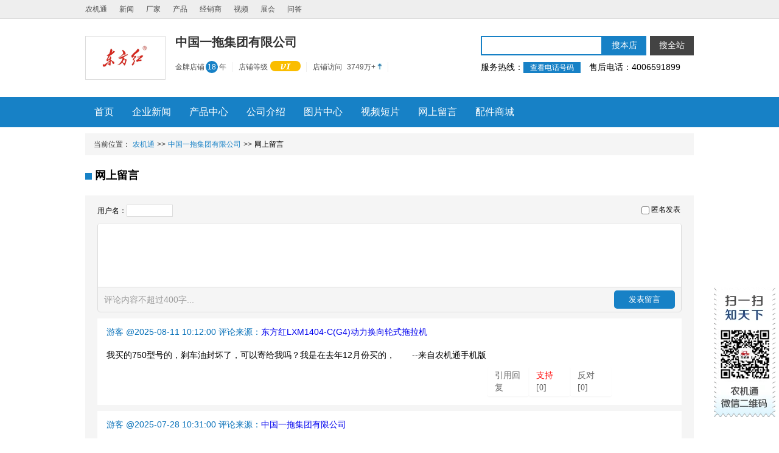

--- FILE ---
content_type: text/html
request_url: https://www.nongjitong.com/company/1_7.html
body_size: 3832
content:
<!DOCTYPE html>
<html lang="zh-CN">
<head>
<meta charset="utf-8" />
<title>中国一拖集团有限公司论坛-公司网站</title>
<meta name="viewport" content="width=device-width, initial-scale=1.0">
<meta http-equiv="X-UA-Compatible" content="IE=Edge">
<link rel="canonical" href="https://www.nongjitong.com/company/1_7.html" />
<meta name="mobile-agent" content="format=html5;url=https://a.nongjitong.com/company/1_7.html">
<meta name="date" content="2026-01-12T18:32:47+08:00" />
<meta name="keywords" content="中国一拖,东方红,一拖,第一拖拉机股份有限公司,第一拖拉机,中国一拖集团有限公司,公司论坛,交流,评论" />
<meta name="description" content="中国一拖集团有限公司（香港上市名称：第一拖拉机股份有限公司）主要生产东方红系列拖拉机、收割机、工程机械。中国一拖集团有限公司的交流论坛，有什么问题和建议欢迎向我们提出。" />
<script>if(/AppleWebKit.*mobi|Mobi/i.test(navigator.userAgent)||(/MIDP|SymbianOS|NOKIA|SAMSUNG|LG|NEC|TCL|Alcatel|BIRD|DBTEL|Dopod|PHILIPS|HAIER|LENOVO|MOT-|Nokia|SonyEricsson|SIE-|Amoi|ZTE/.test(navigator.userAgent))){window.location.href="https://a.nongjitong.com/company/1_7.html";}else{try{}catch(e){}}</script>
<link rel="stylesheet" href="/Skin/dealer/common1.css" />
<link rel="stylesheet" href="/Skin/dealer/b.css">
<script src="https://cdnjs.nongjitong.com/ajax/libs/jquery/1.7/jquery.min.js"></script>
<script>(window.jQuery || document.write('<script src="/JS/jquery.pack.js"><\/script>'));var nodeid = 201; var modelid=128; var pagename='mft_bbs';var companyid=1;var generalid=179854;var pcompanyid='1';var cnid='201';</script>
</head>
<body>
<div class="container-fluid visible-desktop" id="topNav"><div class="container"><div class="top_nav"><ul class="nav-pills newopen"><li><a href="https://www.nongjitong.com/">农机通</a></li><li><a href="https://www.nongjitong.com/news/">新闻</a></li><li><a href="https://www.nongjitong.com/company/">厂家</a></li><li><a href="https://www.nongjitong.com/product/">产品</a></li><li><a href="https://www.nongjitong.com/dealer/">经销商</a></li><li><a href="https://www.nongjitong.com/video/">视频</a></li><li><a href="https://www.nongjitong.com/zhanhui/">展会</a></li><li><a href="https://www.nongjitong.com/zhidao/">问答</a></li></ul></div></div></div>
<div class="container hidden-phone" id="logoBanner_container-fluid">
<div class="container" id="logoBanner">
<div class="companyMsg"><div class="logo"><img src="https://a.img.s105.cn/UploadFiles/company/2020/2/202002121513317996.jpg!w400h200.png" alt="中国一拖"></div><div class="gongsiming"><h1 id="conTit">中国一拖集团有限公司</h1><div class="companyInfo"><div class="company_label company_Year"><i class="sline"></i>金牌店铺<span class="company_year_label">18</span>年</div><div class="company_label company_Level"><i class="sline"></i>店铺等级<span class="company_level_label clevel1"></span></div><div class="company_label company_SumHits"><i class="sline"></i>店铺访问<span class="company_number">3749万+</span><i class="sumhitsTop"></i></div></div></div></div>
<div class="searchArea"><div class="search"><form id="myform1" method="get" action="/Search.aspx"><input type="hidden" name="ModelId" value="106" /><input type="hidden" name="dealerid" value="1" /><input type="hidden" name="Searchtype" value="1" /><input type="text" name="Keyword" class="searchTxt" /><input type="button" value="搜本店" class="searchBtn" id="searchBtnTop" /><input type="button" value="搜全站" class="searchAll" id="searchAllbtn" /></form><form id="myform2" method="get" target="_blank" action="https://so.nongjitong.com/default.aspx"><input type="hidden" id="sokeyword" name="keyword" value="" /></form></div><div class="hotline"><p>服务热线：<span class="checkTel">查看电话号码</span>　售后电话：4006591899</p></div></div>
</div>
</div>
<div class="container-fluid" id="nav"><div class="container"><ul class="inline"><li class="active"><a href="https://www.nongjitong.com/company/1.html"><span>首页</span></a></li>
<li id="n218"><a href="https://www.nongjitong.com/company/1_3.html"><span>企业新闻</span></a></li>
<li id="n202"><a href="https://www.nongjitong.com/company/1_4.html"><span>产品中心</span></a></li>
<li id="n221"><a href="https://www.nongjitong.com/company/1_2.html"><span>公司介绍</span></a></li>
<li id="n216"><a href="https://www.nongjitong.com/company/1_6.html"><span>图片中心</span></a></li>
<li id="n219"><a href="https://www.nongjitong.com/company/yto/videofile.html"><span>视频短片</span></a></li>
<li id="n215"><a href="https://www.nongjitong.com/company/1_7.html"><span>网上留言</span></a></li>
<li id="n214"><a href="https://www.nongjitong.com/company/yto/20383175.html"><span>配件商城</span></a></li></ul></div></div>
<div class="container company_singlepage"><div class="daoshi"><span class="divider">当前位置：</span><a href="https://www.nongjitong.com/">农机通</a><span class="divider">>></span><a href="https://www.nongjitong.com/company/1.html">中国一拖集团有限公司</a><span class="divider">>></span>网上留言</div></div>
<div class="container"><div class="row-fluid pagebody">
<div id="summary"><h1 class="pagebody_title"><i class="leftblock"></i>网上留言</h1>
<div class="product_comment_content" id="comment"><div id="commentform"><div id="indiv"></div><div id="status"></div></div><input id="username" type="hidden" value="游客" /><input id="position" type="hidden" value="1" /><!--所属公司ID--><input id="private" type="hidden" value="0" /><input id="score" type="hidden" value="0" /><input id="gid" type="hidden" value="0" /><input id="nid" type="hidden" value="1" /><!--NodeID--><input id="tid" type="hidden" value="0" /><!--引用评论ID--><input id="isguest" type="hidden" value="false" /><input id="CloseComments" type="hidden" value="false" /><div class="row-fluid"></div>
<div class="row-fluid" id="commentlist"><blockquote class="comment"><small class="writer"><cite>游客</cite> @2025-07-28 10:31</small>购买一台旋耕机，怎么联系</blockquote>
<blockquote class="comment"><small class="writer"><cite>消费者</cite> @2025-07-28 08:22</small>我这里是湖南省永州市宁远县购买东方红拖拉机的消费者，昨天拖拉机出现了前进挡和后退挡的问题，前进挡挂不上，平衡器左边打上来的时候喷油，叫了服务站的维修师傅，过来之后因为没有扳手，用手拧的螺丝，然后把机器开到田耕上有条后轮大的沟里出不来了，就跟我说，叫我明天把螺丝拧一下就行了，他着急走，我说平衡器还没弄，他说不可能有问题，我说我打火给你看看，他看到后就说也是螺丝松了，叫我拧一下就行了，特么的，机器没弄好，还开到沟里，投诉无门，我还得花钱叫挖机师傅来把机器拉出去，师傅又着急走，换哪个消费者都会很生气，如果东方红总部也不想处理的我怨气，那我会大力宣传你们的服务品质，我的电话是15015680961</blockquote>
<blockquote class="comment"><small class="writer"><cite>游客</cite> @2025-07-17 09:40</small>您好，需要国贸部的联系人员，座机一直无人接听，请问有邮箱吗？</blockquote>
<blockquote class="comment"><small class="writer"><cite>湖北金林</cite> @2025-06-26 08:11</small>我们希望购买大型无人翻耕、播种、收割机械，请来电18871169681</blockquote>
<blockquote class="comment"><small class="writer"><cite>游客</cite> @2025-05-14 13:35</small>请联系我18099938690，我想咨询无人驾驶拖拉机</blockquote>
<blockquote class="comment"><small class="writer"><cite>游客</cite> @2025-05-14 13:34</small>销售电话是多少?服务热线和售后电话根本无人接听4006591899，请告诉我油人接听的电话</blockquote>
<blockquote class="comment"><small class="writer"><cite>游客</cite> @2025-05-14 11:49</small>请问广东汕头这边有没有专卖店或经销商？</blockquote>
<blockquote class="comment"><small class="writer"><cite>游客</cite> @2025-03-14 09:58</small>东方红-LF2204 拖拉机的发动机号和大架号码在车的哪个地方，打印的缸体号</blockquote>
<blockquote class="comment"><small class="writer"><cite>123456</cite> @2025-03-14 09:50</small>2016-03-06出厂的 东方红-LF2204 的拖拉机的机身底盘/机架号码，发动机号码的打印的钢号在车的那个地方</blockquote>
<blockquote class="comment"><small class="writer"><cite>杜长星</cite> @2024-11-02 21:00</small>我的每次陷车需要用强降升起后轮时功能时就失灵，找挖机牵引出泥窝后就可以用强降升起后轮，经销商说没见过这毛病，哪里的毛病</blockquote></div>
<div class="row-fluid">
  <div class="span10">
    <div class="pagination"></div>
  </div>
</div></div></div>
</div></div>
<div class="container-fluid" id="footer"><div class="container"><p>中国一拖集团有限公司</p><p>技术支持：<a href="https://www.nongjitong.com/" target="_blank" alt="农机通网站-nongjitong.com"> 农机通</a>Creative Commons © 2009 - 2024  农机通®网站 工信部备案：京ICP备13038979号</p></div></div>
<div class="img_fixed"><a href="https://www.nongjitong.com/"><img src="https://storage.nongjitong.com/Skin/mft/images/b_3/njt_erweima_bg.png" alt="农机通网站-nongjitong.com"></a></div>
<script src="/JS/dealer.js"></script>
<span style="display:none">
<script src="/Common/GetHits.aspx?id=1"></script>
<script src="/Common/GetHits.aspx?id=179854"></script>
</span><script>var _hmt = _hmt || [];_hmt.push(['_setCustomVar', 1, 'node', 'company', 3]);_hmt.push(['_setCustomVar', 4, 'pro_cid', '1', 3]);(function() {  var hm = document.createElement("script");  hm.src = "//hm.baidu.com/hm.js?df6121546e9c44610ea4ee9b7a11c93a";  var s = document.getElementsByTagName("script")[0];s.parentNode.insertBefore(hm, s);})();</script>
</body></html>


--- FILE ---
content_type: text/html; charset=utf-8
request_url: https://www.nongjitong.com/Common/GetHits.aspx?id=1
body_size: -43
content:
document.write('1359万+');

--- FILE ---
content_type: text/html; charset=utf-8
request_url: https://www.nongjitong.com/Common/GetHits.aspx?id=179854
body_size: -119
content:
document.write('1万+');

--- FILE ---
content_type: text/css
request_url: https://www.nongjitong.com/Skin/dealer/common1.css
body_size: 7027
content:
@charset "utf-8";
html, body, div, applet, object, iframe, p, h1, h2, h3, h4, h5, h6, blockquote, pre, a, abbr, acronym, address, big, cite, code, del, dfn, em, img, ins, kbd, q, s, samp, small, strike, strong, sub, sup, tt, var, b, u, i, center, dl, dt, dd, ul, ul li, fieldset, form, label, legend, table, caption, tbody, tfoot, thead, tr, th, td, article, aside, canvas, details, embed, figure, figcaption, footer, header, hgroup, menu, nav, output, ruby, section, summary, time, mark, audio, video,button{ margin: 0px; padding: 0px; }
li { list-style: none; }
img { max-width: 100%; border: medium none; }
cite{font-style:normal;}
a,a:link,a:visited,a:hover,a:active{text-decoration:none;}
h1,h2,h3,h4,h5,h6{margin:0;padding:0;font-weight:normal;line-height:20px;}
h1, h2, h3{line-height:40px;}
input[type="text"],input[type="number"],input[type="button"],button{font-family:\5FAE\8F6F\96C5\9ED1;-webkit-appearance:none;}
video {
    max-width:750px;
}
.left { float: left; }
.right { float: right; }
.clear { height: 0; line-height: 0; clear: both;*zoom: 1; }
.clearfix:before,.clearfix:after {display: table;content: "";line-height: 0;}
.clearfix:after {clear: both;}

.txtoverflow{overflow:hidden;white-space:nowrap;text-overflow:ellipsis;}

body{background:#fff;font-size:12px;font-family:\5FAE\8F6F\96C5\9ED1,"Helvetica Neue",Helvetica,Arial,sans-serif;}
.container-fluid{width:100%;min-width:1000px;padding:0;}
.container{width:1000px;margin:0 auto;background:none;}
.container:before, .container:after{display:table;content:"";line-height:0;}
.container:after{clear:both;}

/*topbar*/
#topNav{background:#eee;border-bottom:solid 1px #dcdcdc;}
.top_nav{line-height:30px;}
.nav-pills li{line-height:30px;float:left;padding-right:10px;}
.nav-pills li a{padding-right:10px;}
/*公司logo信息*/
#logoBanner_container-fluid{background:none;padding:28px 0;}
.companyInfo{overflow:hidden;display:inline-block;padding-top:21px;position:relative;}
.company_label{float:left;padding:0 10px;text-align:center;line-height:20px;height:20px;overflow:hidden;position:relative;color:#515151;}
.company_label i.sline,.companyInfo i.sline_left{position:absolute;top:10%;right:0;display:block;width:1px;height:80%;background:#eee;}
.companyInfo i.sline_left{left:0;}
.company_Year{padding:0 10px 0 0; height:20px;line-height:20px;}
.company_year_label{display:inline-block;width:20px;height:20px;border-radius:50%;background:#ddd;color:#fff;margin:0 2px;}
.company_level_label{display:inline-block;width:50px;height:17px;background-color:#fabd00;border-radius:10px;float:right;margin-left:4px;}
.company_label .company_number{padding:0 1px 0 8px;}
.clevel1{background-image:url(https://all.img.s105.cn/kfupload/up/201707/07142118_9749.png);background-position:center center;background-repeat:no-repeat;}
.clevel2{background-image:url(https://all.img.s105.cn/kfupload/up/201707/07142123_7249.png);background-position:center center;background-repeat:no-repeat;}
.clevel3{background-image:url(https://all.img.s105.cn/kfupload/up/201707/07142127_1976.png);background-position:center center;background-repeat:no-repeat;}
.sumhitsTop{display:inline-block;padding: 5px 4px;margin-left: 2px;}
.companyMsg{float:left;width:650px;overflow:hidden;}
.logo{width:120px;height:60px;border:solid 1px #ddd;float:left;margin:0 16px 0 0; padding: 5px;}
.logo img{width:100%;}
.gongsiming{}
.gongsiming h1, .gongsiming h2{color:#333;}
.gongsiming h1{font-size:20px;font-weight:bold;line-height:20px;}
.gongsiming p{color:#333;}
/*header搜索*/
.searchArea{width:350px;float:left;overflow:hidden;}
.search{overflow:hidden;margin-bottom:8px;}
.searchTxt{display:block;height:28px;width:186px;float:left;padding:0 5px;box-sizing:content-box;border:none;background:none;}
.searchBtn,.searchAll{float:left;width:72px;height:32px;display:block;border:none;color:#fff;font-size:14px;}
.searchAll{background:#434343;float:right; cursor: pointer;}
.hotline p{font-size:14px;line-height:22px;}
.hotline .checkTel{font-size:12px;padding:1px 10px;}

/*nav*/
#nav{height:auto;/*height:50px;*/}
#nav ul.inline li{height:50px;line-height:50px;float:left;}
#nav ul.inline li>a{line-height:50px;height:50px;color:#fff;padding:0 15px;font-size:16px;}
#nav ul.inline li>h2{line-height:50px;font-size:16px;color:#fff;width:150px;text-align:center;}
/*全部分类*/
#nav ul.inline li.allCategory{position:relative; float: left;}
.navsildedown{position:absolute;top:50px;left:0;width:auto;z-index:999;display:none;}
.navsildedown .nbg{background:#eee;opacity:0.98;filter:alpha(opacity=98);width:150px;height:100%;position:absolute; top:0;left:0;bottom:0;z-index:98;}
.navlistwrap{position:relative;z-index:99;padding:10px 0;}
.onelist{line-height:40px;text-align:center;width:130px;position:relative;color:#333;padding:0 10px;overflow:hidden;white-space:nowrap;text-overflow:ellipsis;}
.onelist a{color:#333!important;}
.onelist .nline{position:absolute;bottom:0;left:5%; width:90%;height:1px;border-bottom:solid 1px #fff;display:none;}
.onelist .rightbrige{position:absolute;top:50%;right:0;width:12px;height:16px;margin-top:-8px;display:block;background:url(https://all.img.s105.cn/kfupload/up/201707/03115329_0921.png) no-repeat center center;display:none;}
.smalllist{background:#fff;position:absolute;top:0;left:150px;bottom:0;width:auto;padding:10px 0;display:block;overflow-y:auto;border-bottom:solid 1px #dcdcdc;border-right:solid 1px #dcdcdc;}
.smalllist .sline{position:absolute;top:15px;bottom:15px;left:50%;display:block;width:1px;border-left:solid 1px #dcdcdc;margin-left:-1px;}
.small_col{float:left;width:224px;overflow:hidden;border-left:solid 1px #dcdcdc;position:relative;height:100%;display:none;}
.small_col a{display:block;padding:0 30px 0 30px;line-height:40px;font-size:14px;color:#666;}
.navclist .rightbrige,.navclist .smalllist{display:none;}
.navactive .smalllist{display:block;}
.navactive .onelist{background:#fff;}

/*shopbanner*/
.shopbanner{width:100%;min-width:1000px;overflow:hidden;}
#ibanner{position:relative;}
#bannerflash{width:1000px;position:relative;z-index:8;}
#bannerflash img{display:block;margin:0 auto;width:1000px;}
.rslides_tabs{position:absolute;bottom:5px;left:0;right:0;z-index:9;text-align:center;}
.rslides_tabs li{display:inline;padding:0 4px;}
.rslides_tabs li a{display:inline-block;width:16px;height:16px;background:url(https://all.img.s105.cn/kfupload/up/201707/12105433_4256.png) no-repeat center center;overflow:hidden;text-indent:-999px;}

/*产品列表*/
.productList{overflow:hidden;padding:10px 0 0 0;}
.productList li{float:left;margin-right:13px;width:240px;margin-bottom:20px;}
.productList li a{display:block;padding:8px;color:#333;background:#f5f5f5;}
.d_img{display:block;border:solid 1px #dedede;background:url(https://all.img.s105.cn/kfupload/up/201707/11120435_9783.jpg) no-repeat;width:222px;height:168px;}
.productList li img{width:100%;height:168px;display:block;background:#fff;}
.d_name{font-size:14px;line-height:24px; height: 48px;}
.d_name em {color:red;}
.d_gg,.d_hot{color:#666;line-height:20px;height:20px;padding-bottom:5px;}
.d_hot{color:#d50f22;}
.d_gg span{padding-right:8px;}
.d_msg{border-top:dashed 1px #dedede;overflow:hidden;padding-top:5px;line-height:20px;}
.d_price{color:#d50f22;font-weight:bold;font-size:14px;}
.d_butie{padding:0 5px;border:solid 1px #333;color:#333;line-height:16px;margin-top:1px;}
.productList li.mr0{margin-right:0;}
.productList li.noproData{clear:both;width:100%;font-size:16px;color:#888;text-align:center;padding:20px 0;}
.dealer_picture .thumbnail .d_img{width:238px;}

/*热销产品*/
.hot_area{position:relative;text-align:center;margin-top:30px;}
.hot_area .h_line{position:absolute;top:50%;left:10%;width:80%;height:2px;margin-top:-14px;display:block;z-index:1;}
.h_title{font-size:22px;line-height:30px;padding:0 10px;display:inline-block;background:#fff;position:relative;z-index:2;}
.h_title span{font-size:18px;color:#2b2b2b;}
.hotProduct,.product_scroll{position:relative;}
.product_scroll{height:270px;overflow:hidden;padding-top:30px;}
.pageBtns{width:60px;position:absolute;top:0;right:0;}
.hotProduct .prevpage{background:#e8e8e8 url(https://all.img.s105.cn/kfupload/up/201706/29184138_6685.png) no-repeat center center;background-size:89%;}
.hotProduct .nextpage{background:#e8e8e8 url(https://all.img.s105.cn/kfupload/up/201706/29184133_1695.png) no-repeat center center;background-size:89%;}
.hotProduct .prevpage.disablebtn{background:#f9f9f9 url(https://all.img.s105.cn/kfupload/up/201707/06171732_9158.png) no-repeat center center;background-size:89%;}
.hotProduct .nextpage.disablebtn{background:#f9f9f9 url(https://all.img.s105.cn/kfupload/up/201707/06171640_9184.png) no-repeat center center;background-size:89%;}
.hotlist .d_butie{color:#d50f22;border:solid 1px #d50f22;}
.hotlist{position:absolute;top:30px;left:0;height:270px;padding-top:10px;}

/*body搜索*/
.searchCenter{background:#f5f5f5;overflow:hidden;padding:6px 0;}
.bsearchWrap{padding-left:15px;}
.bsearchWrap .searchTxt{background:#fff;height:30px;width:220px;}
.bsearchWrap .searchBtn{height:30px;}
.toppager{padding-right:15px;line-height:32px;color:#333;overflow:hidden;}
.pagerw{float:right;overflow:hidden;padding-left:5px;}
.prevpage,.nextpage{display:block;width:26px;height:26px;float:left;margin:4px 3px 0 0;}
.prevpage{background:#fff url(https://all.img.s105.cn/kfupload/up/201706/29184138_6685.png) no-repeat center center;background-size:89%;}
.nextpage{background:#fff url(https://all.img.s105.cn/kfupload/up/201706/29184133_1695.png) no-repeat center center;background-size:89%;}
/*产品筛选条件*/
.mtop{margin-top:24px;}
.filterwrapper{border:solid 1px #dcdcdc;margin-bottom:10px;}
.filterway{background:#f5f5f5;border-bottom:solid 1px #dcdcdc;height:42px;}
.filterway li{float:left;width:110px;line-height:42px;color:#333;text-align:center;font-size:16px;position:relative;cursor:pointer;}
.filterway li a{display:block;color:#333;}
.filterway li i{display:none;}
.filterway li.active i{display:block;}
.bdtop{position:absolute;width:100%;height:2px;top:-1px;left:0;}
.bdbot{position:absolute;width:100%;height:1px;background:#fff;bottom:-1px;left:0;}
.f_items{overflow:hidden;}
.category{padding:10px 10px 0 10px;overflow:hidden;}
.categorylist{padding:0;overflow:hidden;}
.categoryitem{display:none;border-top:solid 1px #dcdcdc;padding:10px;}
.brandlist{overflow:hidden;padding:10px;}
.conditionUl li{float:left;padding:0 0 10px 0;font-size:14px;color:#333;white-space:nowrap;}
.conditionUl li span{padding:3px 15px;line-height:24px;cursor:pointer;}
.conditionUl li a{color:#333;}
.conditionUl li.fSelect span,.conditionUl li.fSelect span a{color:#fff;}

/*分页page*/
.pagination{margin:15px auto 0 auto;text-align:center;}
.pagination ul{margin:10px auto;text-align:center;}
.pagination ul li{display:inline;font-size:14px;line-height:20px;}
.pagination ul li a{background:#fff;border:solid 1px #e5e5e5;padding:3px 14px;color:#333;}
.pagination ul li.disabled {display:none;}
.pagination ul li.active a{background:#d50f22;color:#fff;}

/*商品分类页的page*/
.pagerwrapper{overflow:hidden;padding-bottom:20px;}
.pagerwrapper ul{margin:10px auto;text-align:center;}
.pagerwrapper ul li{display:inline;font-size:14px;line-height:18px;}
.pagerwrapper ul li a.fitstpage{margin-right:8px;}
.pagerwrapper ul li a.lastpage{margin-left:8px;}
.pagerwrapper ul li a{background:#fff;border:solid 1px #e5e5e5;padding:3px 14px;color:#333;margin-left:-1px;}
.pagerwrapper ul li span{padding:3px 10px;color:#fff;background:#d50f22;}

/*面包屑导航*/
.daoshi{margin:10px 0;line-height:26px;padding:5px 0;}
.daoshi .divider{color:#333;padding:0 4px;}

/*产品内容页*/
.productMsg{overflow:hidden;margin-bottom:20px;}
.product_img{width:360px;height:360px;border:solid 1px #dcdcdc;overflow:hidden;}
.product_img img{display:block;width:100%;}
.product_des{width:618px;}
.product_des h1{color:#333;}
.product_discount{color:#d50f22;padding:8px 0;line-height:20px;}
.product_price,.product_countprice{font-size:16px;padding-bottom:10px;line-height:26px;color:#666;}
.product_price span,.product_countprice span{font-size:22px;color:#d50f22;font-weight:bold;padding:0 18px 0 10px;}
.product_price span.product_price_butie{font-weight:normal;padding-left:8px;font-size:14px;color:#666;}

.product_information{overflow:hidden;background:#f5f5f5;padding:12px 0;position:relative;}
.product_param,.product_dealer{padding:10px 0;width:309px;}
.product_information i.sline{position:absolute;top:7%;left:50%;width:2px;height:86%;border-left:solid 1px #ddd;margin-left:-1px;}
.product_param h6,.product_dealer h6{padding:0 15px 8px 15px;font-weight:bold;font-size:14px;}
.paramlist{padding:0 15px;}
.paramlist li{line-height:22px;padding-bottom:4px;}
.paramlist li.dealerphone .btn{padding:0 15px;height:24px;line-height:22px;background:none;outline:none;}
.paramlist li.dealerphone .btn.btn_active,.hotline .checkTel.btn_active{border:none;padding-left:0;}
.hotline .checkTel.btn_active{background:none;}
.productInfo{clear:both;}
.infohead{background:#f5f5f5;position:static;}
.infohead .filterway{border:none;width:450px;margin:0 auto;}
.infohead .filterway li{margin:0 20px;}
.infohead .filterway li a{display:block;}
.infohead .bdbot{bottom:0;}
/*固定导航*/
.product_blank{height:43px;}
.fixednavwrap{padding-top:1px;background:#fff;}
.fixedpronav{position:fixed;top:0;z-index:999;width:1000px;background:#f5f5f5;box-shadow: 0 1px 5px #ccc;}

.product_article{border:solid 1px #dcdcdc;border-top:none;overflow:hidden;}
.article_areatitle{overflow:hidden;margin:0 0 15px 0;text-align:center;}
.article_areatitle span{padding:2px 40px;line-height:30px;display:inline-block; font-size:16px;}
.article_text{width:640px;margin:0 auto;padding:10px 0;}
.article_content p{line-height:24px;padding-bottom:5px;font-size:14px;color:#333;}
.article_content b,.article_content strong{font-weight:bold;}
.article_content h1,.article_content h2,.article_content h3,.article_content h4,.article_content h5,.article_content h6{font-weight:bold;padding:10px 0;}
.article_content h1{font-size:20px;}
.article_content h2{font-size:18px;}
.article_content h3{font-size:17px;}
.article_content h4{font-size:16px;}
.article_content h5{font-size:14px;}
.article_content h6{font-size:12px;}
.article_content em,.article_content i{font-style:italic;}
.article_content table{display:table;border-collapse:collapse;width:100%;border:solid 1px #dcdcdc;}
.article_content table td{padding:6px;border:solid 1px #dcdcdc;font-size:14px;}
.article_content th{font-weight:bold;text-align:center;}
.article_content ul,.article_content ol{padding:0;margin:0 0 0 30px;}
.article_content li{list-style:disc;line-height:24px;padding-bottom:5px;font-size:14px;}
.article_content img{max-width:100%;}

.product_infolist{padding:10px 0 0 1px;}
.product_infolist li{margin-right:12px;}
.product_infolist .d_name{height:44px;display: -webkit-box;display: box;-webkit-box-orient: vertical;-webkit-line-clamp:2;-ms-word-wrap: break-word;word-wrap: break-word;-ms-word-break: break-all;word-break: break-all;overflow:hidden;-ms-text-overflow: ellipsis;-o-text-overflow: ellipsis;text-overflow:ellipsis;color:#333;}

/*评论留言*/
.product_comment_head{border-bottom:solid 6px #666;}
.product_comment_head h4{font-size:18px;color:#666;line-height:30px;padding:5px 0;}

.product_comment_content {background-color:#f5f5f5;padding:15px 20px;margin-bottom:20px;}
.write_comment{overflow:hidden;}
.comment_userinfo{overflow:hidden;}
.comment_userinfo #iusername,.comment_userinfo #iusername:disabled,.dynamic_footer #iusername1,.dynamic_footer #iusername1:disabled{background:none;border:none;color:#333;}
.isniming{display:block;width:70px;}
.isniming input{display:block;float:left;}
.isniming label{cursor:pointer;}
.commentText{border:solid 1px #dcdcdc;border-radius:5px;overflow:hidden;margin:10px 0;}
.ctxtarea{outline:none;display:block;width:100%;height:100px;background:#fff;border:none;resize:none;}
.commentText_btns{border-top:solid 1px #dcdcdc;padding:5px 10px;overflow:hidden;}
.commentText_btns p{line-height:30px;color:#999;font-size:14px;}
.publish_btn{width:100px;height:30px;display:inline-block;text-align:center;color:#fff;border:none;border-radius:5px;cursor:pointer;}

blockquote.comment {padding:14px 15px;border:none;background:#fff;margin-bottom:10px;}
blockquote.comment img{margin:0 auto; margin-bottom:10px}
#commentlist small{color:#056fb8;font-size:14px;padding-bottom:10px;display:block;overflow:hidden;}
#commentlist small .right{color:#666;font-size:12px;}
.comment_content{padding:10px 0;font-size:14px;}
blockquote.comment blockquote{background:#fff5d7;padding:15px;border-bottom:solid 1px #dcdcdc;}
blockquote.comment blockquote.bdn{border:none;}
.comment-operate{text-align:right;}
.comment-operate .btn{border:none;background:none;outline:none;color:#666;margin:0;cursor:pointer;width:68px;text-align:left;}

/*回复评论*/
.dynamic_comment{padding:10px 0;overflow:hidden;position:relative;}
.dynamic_txt{display:block;width:908px;height:70px;border:solid 1px #dcdcdc;margin-bottom:10px;padding:10px;resize:none;outline:none;}
.dynamic_briage{display:block;position:absolute;top:2px;left:798px;width:22px;height:9px;background:url(https://all.img.s105.cn/kfupload/up/201707/03170828_8216.png) no-repeat;}
.dynamic_footer,.rightbtns{overflow:hidden;width:330px;float:right;}
/*验证码*/
#TxtValidCode,#TxtValidCode1{width:75px;height:28px;padding:0;border:solid 1px #dcdcdc;background: #fff;margin-left:5px;text-indent:4px;}
.dynamic_yzmwrap{float:left;}
.dynamic_yzmwrap img,.dynamic_yzmwrap input[type="text"]{display:block;float:left;}
.dynamic_btn,.dynamicCancel{display:block;float:right;width:100px;height:30px;border:none;line-height:30px;color:#fff;cursor:pointer;}
.dynamic_footer{width:100%}
.dynamic_footer .isniming{display:inline-block;}
.dynamicCancel{background:#ccc;margin-left:8px;}

/*footer*/
#footer{background:#f5f5f5;padding:30px 0 20px 0;}
#footer p{text-align:center;padding-bottom:10px;color:#333;}
#footer a{color:#333;}
.erweima{width:110px;height:365px;bottom:30px;right:1px;z-index:300;position:fixed;background: url(https://storage.nongjitong.com/Skin/mft/images/r_3/95-360erweima_bg_r.png);}
.erweima .erweima_img {margin:0 auto;margin-top:75px;width:88px;height:88px;overflow:hidden;border:0;}
.img_fixed{bottom: 30px;right: 1px;z-index: 300;position: fixed;}

/*公司介绍*/
.pagebody{min-height:500px;padding-bottom:30px;}
.company_singlepage .daoshi{background:#f5f5f5;padding:5px 10px;}
.pagebody_title{font-weight:bold;line-height:26px;margin:10px 0 20px 0;font-size:18px;}
.pagebody_title i.leftblock{display:block;float:left;width:11px;height:11px;background:#f00;margin-right:5px;margin-top:9px;}
#summary .article_content p{font-size:14px;line-height:24px;color:#515151;}
/*新闻中心*/
.newslist{padding:0;overflow:hidden;}
.newslist li{padding:14px 0;overflow:hidden;list-style:none;border-bottom:solid 1px #dcdcdc;}
.newslist li a{display:block;color:#666;}
.newsl{width:135px;overflow:hidden;float:left;margin-right:18px;border:solid 1px #eee;}
.newsl img{width:100%;overflow:hidden;display:block;}
.newsr{overflow:hidden;}
.newsr h3{font-size:15px;color:#333;margin-bottom:5px;line-height:24px;font-weight:bold;}
.newsr .news_jianjie{height:44px;line-height:22px;overflow:hidden;text-overflow: ellipsis;display: -webkit-box;-webkit-box-orient: vertical;-webkit-line-clamp: 2;color:#666;margin-bottom:10px;text-align:justify;}
.newsr .p_date{color:#999;font-size:13px;line-height:26px;}
.newsr .p_date span{padding-right:20px;}
.w100{clear:both;width:100%;overflow:hidden;}
.answer_wrap #quotecontent{display:none;font-size:0.8rem;line-height:1.2rem;padding:0 2% 3% 2%;color:#666;}
.w100 .news_jianjie{height:auto;max-height:44px;}
.newslist li.newslist3{padding:8px 0;}
.newslist3 h3{float:left;width:900px;margin:0;}
.newslist3 p.p_date{float:right;width:100px;text-align:right;}
.newslist3 p.p_date span{padding-right:0;}
/*新闻内容页*/
.news_head{padding:20px 0;border-bottom:solid 1px #dcdcdc;margin-bottom:20px;text-align:center;}
.news_head h1{font-size:18px;color:#333;line-height:26px;padding-bottom:5px;font-weight:bold;}
.news_head p{color:#999;line-height:24px;}
.news_head p span{padding:0 10px;}
/*荣誉资质*/
.dealer_ryzz{overflow:hidden;padding:10px 0 20px 0;}
.dealer_ryzz li{float:left;width:250px;}
.dealer_ryzz li a{display:block;margin:0 8px 14px 0;border:solid 1px #eee;min-height:180px;}
.dealer_ryzz img{display:block;max-width:100%;}
/*服务网络*/
.ds_list{padding:14px 0;border-bottom:solid 1px #dcdcdc;overflow:hidden;}
.ds_list h3{font-size:18px;font-weight:bold;line-height:30px;padding-bottom:5px;color:#333;}
.ds_list p{color:#666;font-size:14px;line-height:24px;padding-bottom:4px;}
/*图片中心、视频短片*/
.video_kind{overflow: hidden;}
.signlepage_areaTitle{margin:0 0 10px 0;overflow:hidden;line-height:20px;}
.signlepage_areaTitle span{color:#fff;margin-left:2px;font-size:14px;padding:1px 10px;display:inline-block;line-height:20px;}

.dealer_picture .productList li{position:relative;}
.dealer_picture .productList li a{padding:0;}
.dealer_picture .productList li .d_name{color:#fff;position:absolute;bottom:0;left:0;right:0;height:auto;width:100%;}
.dealer_picture .productList li .d_name .pic_bg{position:absolute;top:0;left:0;right:0;bottom:0;background:#333;opacity:0.5;filter:alpha(opacity=50);}
.dealer_picture .productList li .d_name span{position:relative;display:block;line-height:30px;padding:0 8px;}


/*图片预览大图*/
#lightbox-boxbg{position: absolute;top: 0;left: 0;z-index: 90;width: 100%;height: 100%; opacity:0.7;filter:alpha(opacity=70);background:#000;}
#lightbox_container{width:750px;height:500px;background:#fff;position:absolute;top:50%;left:50%;margin:-220px 0 0 -375px;z-index:100;}
#lightbox_close{position:absolute;top:0;right:0;line-height: 20px;background: #888;color: #fff;padding: 2px 8px;cursor: pointer;z-index:101;}
#prevImgBtn{position:absolute;top:0;left:0;display:block;width:50px;height:100%;background:url(https://all.img.s105.cn/kfupload/up/201707/12155612_7795.png) no-repeat center center;z-index:100;}
#nextImgBtn{position:absolute;top:0;right:0;display:block;width:50px;height:100%;background:url(https://all.img.s105.cn/kfupload/up/201707/12155902_0016.png) no-repeat center center;z-index:100;}
#prevImgBtn:hover{background:url(https://all.img.s105.cn/kfupload/up/201707/12160123_7214.png) no-repeat center center;}
#nextImgBtn:hover{background:url(https://all.img.s105.cn/kfupload/up/201707/12160009_9601.png) no-repeat center center;}
#lightbox_imgbox{text-align:center;position:relative;height:100%;}
#lightbox_imgbox img{max-width:100%;max-height:100%;position:absolute;top:50%;left:50%;margin:-16px 0 0 -16px;}


.bdn,.newslist li.bdn{border:none;}
/*销售网络*/
#summary_1 h1 {
    font-size: 16px;
    line-height: 20px;
    text-align: center;
    font-weight: bold;
}

#summary_1 hr.dashed {
    border-top: 1px dashed #d8d8d8;
    width: 80%;
    margin: 0 auto;
    margin-top: 5px;
    margin-bottom: 5px;
}
#summary_1 .table_1 {
    border:0;
}
#summary_1 .table_1 td {
    border-left: 0;
    border-right: 0;
    border-botoom: 0;
    padding: 8px;
}
#summary_1 .table_1 td {
    color: #0088cc;
    text-decoration: none;
}
#summary_1 .table_1 td a:hover, #summary_1 table td a:focus {
    color: #005580;
    text-decoration: underline;
}
/*用户名输入框 看不到*/
#iusername{
	border: solid 1px #dcdcdc !important;
	background: #fff !important;
}
/* modal */
.modal-backdrop{position:fixed;top:0;right:0;bottom:0;left:0;z-index:1040;background-color:#000000;}.modal-backdrop.fade{opacity:0;}
.modal-backdrop,.modal-backdrop.fade.in{opacity:0.8;filter:alpha(opacity=80);}
.modal{position:fixed;top:10%;left:50%;z-index:1050;width:560px;margin-left:-280px;background-color:#ffffff;border:1px solid #999;border:1px solid rgba(0, 0, 0, 0.3);*border:1px solid #999;-webkit-border-radius:6px;-moz-border-radius:6px;border-radius:6px;-webkit-box-shadow:0 3px 7px rgba(0, 0, 0, 0.3);-moz-box-shadow:0 3px 7px rgba(0, 0, 0, 0.3);box-shadow:0 3px 7px rgba(0, 0, 0, 0.3);-webkit-background-clip:padding-box;-moz-background-clip:padding-box;background-clip:padding-box;outline:none;}.modal.fade{-webkit-transition:opacity .3s linear, top .3s ease-out;-moz-transition:opacity .3s linear, top .3s ease-out;-o-transition:opacity .3s linear, top .3s ease-out;transition:opacity .3s linear, top .3s ease-out;top:-25%;}
.modal.fade.in{top:10%;}
.modal-header{padding:9px 15px;border-bottom:1px solid #eee;}.modal-header .close{margin-top:2px;}
.modal-header h3{margin:0;line-height:30px;}
.modal-body{position:relative;overflow-y:auto;max-height:400px;padding:15px;}
.modal-form{margin-bottom:0;}
.modal-footer{padding:14px 15px 15px;margin-bottom:0;text-align:right;background-color:#f5f5f5;border-top:1px solid #ddd;-webkit-border-radius:0 0 6px 6px;-moz-border-radius:0 0 6px 6px;border-radius:0 0 6px 6px;-webkit-box-shadow:inset 0 1px 0 #ffffff;-moz-box-shadow:inset 0 1px 0 #ffffff;box-shadow:inset 0 1px 0 #ffffff;*zoom:1;}.modal-footer:before,.modal-footer:after{display:table;content:"";line-height:0;}
.modal-footer:after{clear:both;}
.modal-footer .btn+.btn{margin-left:5px;margin-bottom:0;}
.modal-footer .btn-group .btn+.btn{margin-left:-1px;}
.modal-footer .btn-block+.btn-block{margin-left:0;}
.modal .close {
    float: right;
    font-size: 20px;
    font-weight: bold;
    line-height: 20px;
    color: #000000;
    text-shadow: 0 1px 0 #ffffff;
    opacity: 0.2;
    filter: alpha(opacity=20);
}
    .modal .close:hover,
    .modal .close:focus {
        color: #000000;
        text-decoration: none;
        cursor: pointer;
        opacity: 0.4;
        filter: alpha(opacity=40);
    }
.modal button.close {
    padding: 0;
    cursor: pointer;
    background: transparent;
    border: 0;
    -webkit-appearance: none;
}
.btn {
    display: inline-block;
    *display: inline;
    /* IE7 inline-block hack */

    *zoom: 1;
    padding: 4px 12px;
    margin-bottom: 0;
    font-size: 14px;
    line-height: 20px;
    text-align: center;
    vertical-align: middle;
    cursor: pointer;
    color: #333333;
    text-shadow: 0 1px 1px rgba(255, 255, 255, 0.75);
    background-color: #f5f5f5;
    background-image: -moz-linear-gradient(top, #ffffff, #e6e6e6);
    background-image: -webkit-gradient(linear, 0 0, 0 100%, from(#ffffff), to(#e6e6e6));
    background-image: -webkit-linear-gradient(top, #ffffff, #e6e6e6);
    background-image: -o-linear-gradient(top, #ffffff, #e6e6e6);
    background-image: linear-gradient(to bottom, #ffffff, #e6e6e6);
    background-repeat: repeat-x;
    filter: progid:DXImageTransform.Microsoft.gradient(startColorstr='#ffffffff', endColorstr='#ffe6e6e6', GradientType=0);
    border-color: #e6e6e6 #e6e6e6 #bfbfbf;
    border-color: rgba(0, 0, 0, 0.1) rgba(0, 0, 0, 0.1) rgba(0, 0, 0, 0.25);
    *background-color: #e6e6e6;
    /* Darken IE7 buttons by default so they stand out more given they won't have borders */

    filter: progid:DXImageTransform.Microsoft.gradient(enabled = false);
    border: 1px solid #cccccc;
    *border: 0;
    border-bottom-color: #b3b3b3;
    -webkit-border-radius: 4px;
    -moz-border-radius: 4px;
    border-radius: 4px;
    *margin-left: .3em;
    -webkit-box-shadow: inset 0 1px 0 rgba(255,255,255,.2), 0 1px 2px rgba(0,0,0,.05);
    -moz-box-shadow: inset 0 1px 0 rgba(255,255,255,.2), 0 1px 2px rgba(0,0,0,.05);
    box-shadow: inset 0 1px 0 rgba(255,255,255,.2), 0 1px 2px rgba(0,0,0,.05);
}

    .btn:hover,
    .btn:focus,
    .btn:active,
    .btn.active,
    .btn.disabled,
    .btn[disabled] {
        color: #333333;
        background-color: #e6e6e6;
        *background-color: #d9d9d9;
    }

    .btn:active,
    .btn.active {
        background-color: #cccccc \9;
    }

--- FILE ---
content_type: text/css
request_url: https://www.nongjitong.com/Skin/dealer/b.css
body_size: 1632
content:
@charset "utf-8";

/*topbar*/

/*topnav*/
.top_nav{float:left;}
.nav-pills{line-height:30px;overflow:hidden;}
.nav-pills li,.nav-pills li a{color:#515151;font-size:12px;}

/*公司logo信息*/
/*搜索*/
.searchTxt{border:solid 2px #1781c6;}
.searchBtn{background:#1781c6; cursor: pointer;}
.hotline .checkTel{color:#fff;border:solid 1px #1781c6;background:#1781c6; cursor: pointer;}
.hotline .checkTel.btn_active{color:#1781c6;}
.bsearchWrap .searchTxt{border:none;}
.company_year_label{background:#1781c6;}
.sumhitsTop{background:url(https://all.img.s105.cn/kfupload/up/201707/07144035_8196.jpg) no-repeat;background-size: 100%;}


/*nav*/
#nav{background:#1781c6;}
#nav ul.inline li h2{background:#008eea;}
.navactive .onelist{color:#1781c6;}
/*banner*/
.rslides_tabs li.rslides_here a{background:url(https://all.img.s105.cn/kfupload/up/201707/12105541_3230.png) no-repeat center center;}
/*热销产品*/
.hot_area .h_line{background:#1781c6;}
.h_title{color:#1781c6;}


/*筛选条件*/
.conditionUl li.fSelect span{background:#1781c6;}
.filterway li.active{color:#1781c6;background:#fff;}
.bdtop{background:#1781c6;}
/*面包屑导航*/
.daoshi a{color:#1781c6;}
/*评论*/
.publish_btn{background:#1781c6;}
.dynamic_btn{background:#1781c6;}
/*产品介绍*/
.paramlist li.dealerphone .btn{border:solid 1px #1781c6;color:#1781c6;}
.article_areatitle{border-bottom:solid 5px #1781c6;}
.article_areatitle span{color:#fff;background:#1781c6;}
/*分页*/
.pagerwrapper ul li span{background:#1781c6;}

/*#footer a{color:#1781c6;}*/

/*公司介绍*/
.pagebody_title i.leftblock{background:#1781c6;}
/*图片中心、视频短片*/
.signlepage_areaTitle{border-left:solid 2px #1781c6;}
.signlepage_areaTitle span{background:#1781c6;}

--- FILE ---
content_type: text/xml; charset=utf-8
request_url: https://www.nongjitong.com/ajax.aspx
body_size: 11884
content:
<?xml version="1.0" encoding="utf-8"?>
<root>
    <status>ok</status>
    <body>&lt;blockquote class="comment" id="comment_229759"&gt;&lt;small class="writer"&gt;&lt;cite&gt;游客&lt;/cite&gt; @2025-08-11 10:12:00 评论来源：&lt;a href="https://www.nongjitong.com/dealer/yto/529701.html"&gt;东方红LXM1404-C(G4)动力换向轮式拖拉机&lt;/a&gt;&lt;/small&gt;&lt;div class="comment_content"&gt;我买的750型号的，刹车油封坏了，可以寄给我吗？我是在去年12月份买的，　　--来自农机通手机版&lt;/div&gt;
  &lt;div class="text-right comment-operate"&gt;&lt;button onclick="refcomment(this,229759,529701,1,209)" class="btn btn-small btn-link" type="button"&gt;引用回复&lt;/button&gt;&lt;button id="up229759" onclick="webagree(229759)" class="btn btn-small btn-link" type="button"&gt;&lt;span style="color:red"&gt;支持&lt;/span&gt; [&lt;font id="sfagree229759"&gt;0&lt;/font&gt;]&lt;/button&gt;&lt;button id="down229759" onclick="weboppose(229759)" class="btn btn-small btn-link" type="button"&gt;&lt;span&gt;反对&lt;/span&gt; [&lt;font id="sfoppose229759"&gt;0&lt;/font&gt;]&lt;/button&gt;&lt;span style="padding-right: 100px;"&gt;&lt;/span&gt;&lt;/div&gt;
&lt;/blockquote&gt;
&lt;blockquote class="comment" id="comment_229706"&gt;&lt;small class="writer"&gt;&lt;cite&gt;游客&lt;/cite&gt; @2025-07-28 10:31:00 评论来源：&lt;a href="https://www.nongjitong.com/company/1_7.html"&gt;中国一拖集团有限公司&lt;/a&gt;&lt;/small&gt;&lt;div class="comment_content"&gt;购买一台旋耕机，怎么联系&lt;/div&gt;
  &lt;div class="text-right comment-operate"&gt;&lt;button onclick="refcomment(this,229706,179854,1,215)" class="btn btn-small btn-link" type="button"&gt;引用回复&lt;/button&gt;&lt;button id="up229706" onclick="webagree(229706)" class="btn btn-small btn-link" type="button"&gt;&lt;span style="color:red"&gt;支持&lt;/span&gt; [&lt;font id="sfagree229706"&gt;0&lt;/font&gt;]&lt;/button&gt;&lt;button id="down229706" onclick="weboppose(229706)" class="btn btn-small btn-link" type="button"&gt;&lt;span&gt;反对&lt;/span&gt; [&lt;font id="sfoppose229706"&gt;0&lt;/font&gt;]&lt;/button&gt;&lt;span style="padding-right: 100px;"&gt;&lt;/span&gt;&lt;/div&gt;
&lt;/blockquote&gt;
&lt;blockquote class="comment" id="comment_229704"&gt;&lt;small class="writer"&gt;&lt;cite&gt;消费者&lt;/cite&gt; @2025-07-28 08:22:00 评论来源：&lt;a href="https://www.nongjitong.com/company/1_7.html"&gt;中国一拖集团有限公司&lt;/a&gt;&lt;/small&gt;&lt;div class="comment_content"&gt;我这里是湖南省永州市宁远县购买东方红拖拉机的消费者，昨天拖拉机出现了前进挡和后退挡的问题，前进挡挂不上，平衡器左边打上来的时候喷油，叫了服务站的维修师傅，过来之后因为没有扳手，用手拧的螺丝，然后把机器开到田耕上有条后轮大的沟里出不来了，就跟我说，叫我明天把螺丝拧一下就行了，他着急走，我说平衡器还没弄，他说不可能有问题，我说我打火给你看看，他看到后就说也是螺丝松了，叫我拧一下就行了，特么的，机器没弄好，还开到沟里，投诉无门，我还得花钱叫挖机师傅来把机器拉出去，师傅又着急走，换哪个消费者都会很生气，如果东方红总部也不想处理的我怨气，那我会大力宣传你们的服务品质，我的电话是15015680961&lt;/div&gt;
  &lt;div class="text-right comment-operate"&gt;&lt;button onclick="refcomment(this,229704,179854,1,215)" class="btn btn-small btn-link" type="button"&gt;引用回复&lt;/button&gt;&lt;button id="up229704" onclick="webagree(229704)" class="btn btn-small btn-link" type="button"&gt;&lt;span style="color:red"&gt;支持&lt;/span&gt; [&lt;font id="sfagree229704"&gt;5&lt;/font&gt;]&lt;/button&gt;&lt;button id="down229704" onclick="weboppose(229704)" class="btn btn-small btn-link" type="button"&gt;&lt;span&gt;反对&lt;/span&gt; [&lt;font id="sfoppose229704"&gt;1&lt;/font&gt;]&lt;/button&gt;&lt;span style="padding-right: 100px;"&gt;&lt;/span&gt;&lt;/div&gt;
&lt;/blockquote&gt;
&lt;blockquote class="comment" id="comment_229671"&gt;&lt;small class="writer"&gt;&lt;cite&gt;游客&lt;/cite&gt; @2025-07-23 11:01:00 评论来源：&lt;a href="https://www.nongjitong.com/news/2022/499116.html"&gt;2022年东方红农业装备产品服务承诺&lt;/a&gt;&lt;/small&gt;&lt;div class="comment_content"&gt;我是山东省潍坊市经济开发区2024年9月份买的车，今年7月份起动车发电机保险打了电瓶无法充电，现无法使用经消三保止今查不出原因希望厂里的领导工程师给解决车型ME704电话15054464440车购车人　　--来自农机通手机版&lt;/div&gt;
  &lt;div class="text-right comment-operate"&gt;&lt;button onclick="refcomment(this,229671,499116,1,1)" class="btn btn-small btn-link" type="button"&gt;引用回复&lt;/button&gt;&lt;button id="up229671" onclick="webagree(229671)" class="btn btn-small btn-link" type="button"&gt;&lt;span style="color:red"&gt;支持&lt;/span&gt; [&lt;font id="sfagree229671"&gt;0&lt;/font&gt;]&lt;/button&gt;&lt;button id="down229671" onclick="weboppose(229671)" class="btn btn-small btn-link" type="button"&gt;&lt;span&gt;反对&lt;/span&gt; [&lt;font id="sfoppose229671"&gt;0&lt;/font&gt;]&lt;/button&gt;&lt;span style="padding-right: 100px;"&gt;&lt;/span&gt;&lt;/div&gt;
&lt;/blockquote&gt;
&lt;blockquote class="comment" id="comment_229642"&gt;&lt;small class="writer"&gt;&lt;cite&gt;游客&lt;/cite&gt; @2025-07-17 09:40:00 评论来源：&lt;a href="https://www.nongjitong.com/company/1_7.html"&gt;中国一拖集团有限公司&lt;/a&gt;&lt;/small&gt;&lt;div class="comment_content"&gt;您好，需要国贸部的联系人员，座机一直无人接听，请问有邮箱吗？&lt;/div&gt;
  &lt;div class="text-right comment-operate"&gt;&lt;button onclick="refcomment(this,229642,179854,1,215)" class="btn btn-small btn-link" type="button"&gt;引用回复&lt;/button&gt;&lt;button id="up229642" onclick="webagree(229642)" class="btn btn-small btn-link" type="button"&gt;&lt;span style="color:red"&gt;支持&lt;/span&gt; [&lt;font id="sfagree229642"&gt;0&lt;/font&gt;]&lt;/button&gt;&lt;button id="down229642" onclick="weboppose(229642)" class="btn btn-small btn-link" type="button"&gt;&lt;span&gt;反对&lt;/span&gt; [&lt;font id="sfoppose229642"&gt;0&lt;/font&gt;]&lt;/button&gt;&lt;span style="padding-right: 100px;"&gt;&lt;/span&gt;&lt;/div&gt;
&lt;/blockquote&gt;
&lt;blockquote class="comment" id="comment_229567"&gt;&lt;small class="writer"&gt;&lt;cite&gt;湖北金林&lt;/cite&gt; @2025-06-26 08:11:00 评论来源：&lt;a href="https://www.nongjitong.com/company/1_7.html"&gt;中国一拖集团有限公司&lt;/a&gt;&lt;/small&gt;&lt;div class="comment_content"&gt;我们希望购买大型无人翻耕、播种、收割机械，请来电18871169681&lt;/div&gt;
  &lt;div class="text-right comment-operate"&gt;&lt;button onclick="refcomment(this,229567,179854,1,215)" class="btn btn-small btn-link" type="button"&gt;引用回复&lt;/button&gt;&lt;button id="up229567" onclick="webagree(229567)" class="btn btn-small btn-link" type="button"&gt;&lt;span style="color:red"&gt;支持&lt;/span&gt; [&lt;font id="sfagree229567"&gt;0&lt;/font&gt;]&lt;/button&gt;&lt;button id="down229567" onclick="weboppose(229567)" class="btn btn-small btn-link" type="button"&gt;&lt;span&gt;反对&lt;/span&gt; [&lt;font id="sfoppose229567"&gt;0&lt;/font&gt;]&lt;/button&gt;&lt;span style="padding-right: 100px;"&gt;&lt;/span&gt;&lt;/div&gt;
&lt;/blockquote&gt;
&lt;blockquote class="comment" id="comment_224797"&gt;&lt;small class="writer"&gt;&lt;cite&gt;游客&lt;/cite&gt; @2025-06-12 10:33:00 评论来源：&lt;a href="https://www.nongjitong.com/tuangou-1.html"&gt;欧洲进口撒肥机团购-农机通团购第一期&lt;/a&gt;&lt;/small&gt;&lt;div class="comment_content"&gt;全国农机网站监测页面反馈：怎么一星期没有更新信息了&lt;/div&gt;
  &lt;div class="text-right comment-operate"&gt;&lt;button onclick="refcomment(this,224797,244407,1,21)" class="btn btn-small btn-link" type="button"&gt;引用回复&lt;/button&gt;&lt;button id="up224797" onclick="webagree(224797)" class="btn btn-small btn-link" type="button"&gt;&lt;span style="color:red"&gt;支持&lt;/span&gt; [&lt;font id="sfagree224797"&gt;0&lt;/font&gt;]&lt;/button&gt;&lt;button id="down224797" onclick="weboppose(224797)" class="btn btn-small btn-link" type="button"&gt;&lt;span&gt;反对&lt;/span&gt; [&lt;font id="sfoppose224797"&gt;0&lt;/font&gt;]&lt;/button&gt;&lt;span style="padding-right: 100px;"&gt;&lt;/span&gt;&lt;/div&gt;
&lt;/blockquote&gt;
&lt;blockquote class="comment" id="comment_214885"&gt;&lt;small class="writer"&gt;&lt;cite&gt;游客&lt;/cite&gt; @2025-05-18 17:01:00 评论来源：&lt;a href="https://www.nongjitong.com/product/yto_me354_narrow_wheel_track_tractor.html"&gt;东方红ME354-3(G4)轮式拖拉机&lt;/a&gt;&lt;/small&gt;&lt;div class="comment_content"&gt;能跑运输吗　　--来自农机通手机版&lt;/div&gt;
  &lt;div class="text-right comment-operate"&gt;&lt;button onclick="refcomment(this,214885,429201,1,205)" class="btn btn-small btn-link" type="button"&gt;引用回复&lt;/button&gt;&lt;button id="up214885" onclick="webagree(214885)" class="btn btn-small btn-link" type="button"&gt;&lt;span style="color:red"&gt;支持&lt;/span&gt; [&lt;font id="sfagree214885"&gt;0&lt;/font&gt;]&lt;/button&gt;&lt;button id="down214885" onclick="weboppose(214885)" class="btn btn-small btn-link" type="button"&gt;&lt;span&gt;反对&lt;/span&gt; [&lt;font id="sfoppose214885"&gt;0&lt;/font&gt;]&lt;/button&gt;&lt;span style="padding-right: 100px;"&gt;&lt;/span&gt;&lt;/div&gt;
&lt;/blockquote&gt;
&lt;blockquote class="comment" id="comment_214861"&gt;&lt;small class="writer"&gt;&lt;cite&gt;游客&lt;/cite&gt; @2025-05-14 13:35:00 评论来源：&lt;a href="https://www.nongjitong.com/company/1_7.html"&gt;中国一拖集团有限公司&lt;/a&gt;&lt;/small&gt;&lt;div class="comment_content"&gt;请联系我18099938690，我想咨询无人驾驶拖拉机&lt;/div&gt;
  &lt;div class="text-right comment-operate"&gt;&lt;button onclick="refcomment(this,214861,179854,1,215)" class="btn btn-small btn-link" type="button"&gt;引用回复&lt;/button&gt;&lt;button id="up214861" onclick="webagree(214861)" class="btn btn-small btn-link" type="button"&gt;&lt;span style="color:red"&gt;支持&lt;/span&gt; [&lt;font id="sfagree214861"&gt;0&lt;/font&gt;]&lt;/button&gt;&lt;button id="down214861" onclick="weboppose(214861)" class="btn btn-small btn-link" type="button"&gt;&lt;span&gt;反对&lt;/span&gt; [&lt;font id="sfoppose214861"&gt;0&lt;/font&gt;]&lt;/button&gt;&lt;span style="padding-right: 100px;"&gt;&lt;/span&gt;&lt;/div&gt;
&lt;/blockquote&gt;
&lt;blockquote class="comment" id="comment_214860"&gt;&lt;small class="writer"&gt;&lt;cite&gt;游客&lt;/cite&gt; @2025-05-14 13:34:00 评论来源：&lt;a href="https://www.nongjitong.com/company/1_7.html"&gt;中国一拖集团有限公司&lt;/a&gt;&lt;/small&gt;&lt;div class="comment_content"&gt;销售电话是多少?服务热线和售后电话根本无人接听4006591899，请告诉我油人接听的电话&lt;/div&gt;
  &lt;div class="text-right comment-operate"&gt;&lt;button onclick="refcomment(this,214860,179854,1,215)" class="btn btn-small btn-link" type="button"&gt;引用回复&lt;/button&gt;&lt;button id="up214860" onclick="webagree(214860)" class="btn btn-small btn-link" type="button"&gt;&lt;span style="color:red"&gt;支持&lt;/span&gt; [&lt;font id="sfagree214860"&gt;0&lt;/font&gt;]&lt;/button&gt;&lt;button id="down214860" onclick="weboppose(214860)" class="btn btn-small btn-link" type="button"&gt;&lt;span&gt;反对&lt;/span&gt; [&lt;font id="sfoppose214860"&gt;0&lt;/font&gt;]&lt;/button&gt;&lt;span style="padding-right: 100px;"&gt;&lt;/span&gt;&lt;/div&gt;
&lt;/blockquote&gt;</body>
    <pagename />
    <total>6264</total>
    <currentpage>1</currentpage>
    <pagesize>10</pagesize>
</root>

--- FILE ---
content_type: text/xml; charset=utf-8
request_url: https://www.nongjitong.com/ajax.aspx
body_size: 1539
content:
<?xml version="1.0" encoding="utf-8"?>
<root>
    <status>ok</status>
    <body>&lt;span id="pe100_page_评论列表分页-按公司ID" class="pagecss"&gt;&lt;!--{pe.begin.pagination}--&gt;&lt;ul&gt;
&lt;li class="disabled"&gt;&lt;span&gt;共6264条评论&lt;/span&gt;&lt;/li&gt;
&lt;li&gt;&lt;a href="javascript:void(0)" onclick="changepage(1,'评论列表分页-按公司ID','JS_评论风格');"&gt;首页&lt;/a&gt;&lt;/li&gt;
&lt;li&gt;&lt;a href="javascript:void(0)" onclick="changepage(1,'评论列表分页-按公司ID','JS_评论风格');"&gt;上一页&lt;/a&gt;&lt;/li&gt;
&lt;li class="active"&gt;&lt;a href="javascript:void(0)" onclick="changepage(1,'评论列表分页-按公司ID','JS_评论风格');"&gt;1&lt;/a&gt;&lt;/li&gt;&lt;li&gt;&lt;a href="javascript:void(0)" onclick="changepage(2,'评论列表分页-按公司ID','JS_评论风格');"&gt;2&lt;/a&gt;&lt;/li&gt; &lt;li&gt;&lt;a href="javascript:void(0)" onclick="changepage(3,'评论列表分页-按公司ID','JS_评论风格');"&gt;3&lt;/a&gt;&lt;/li&gt; &lt;li&gt;&lt;a href="javascript:void(0)" onclick="changepage(4,'评论列表分页-按公司ID','JS_评论风格');"&gt;4&lt;/a&gt;&lt;/li&gt; &lt;li&gt;&lt;a href="javascript:void(0)" onclick="changepage(5,'评论列表分页-按公司ID','JS_评论风格');"&gt;5&lt;/a&gt;&lt;/li&gt; 
&lt;li&gt;&lt;a href="javascript:void(0)" onclick="changepage(2,'评论列表分页-按公司ID','JS_评论风格');"&gt;下一页&lt;/a&gt;&lt;/li&gt;
&lt;li&gt;&lt;a href="javascript:void(0)" onclick="changepage(627,'评论列表分页-按公司ID','JS_评论风格');"&gt;尾页&lt;/a&gt;&lt;/li&gt;
&lt;/ul&gt;&lt;!--{pe.end.pagination}--&gt;&lt;/span&gt;</body>
</root>

--- FILE ---
content_type: text/xml; charset=utf-8
request_url: https://www.nongjitong.com/ajax.aspx
body_size: 1742
content:
<?xml version="1.0" encoding="utf-8"?>
<root>
    <status>ok</status>
    <body>&lt;div class="write_comment"&gt;
  &lt;div class="comment_userinfo"&gt;&lt;span id="spanusername" class="left comment_username"&gt;用户名：&lt;input type="text" id="iusername" style="width:70px;"&gt;&lt;/span&gt;&lt;span class="right isniming"&gt;&lt;input type="checkbox" id="guest" onclick="setguest(this)"&gt;&lt;label for="guest"&gt;匿名发表&lt;/label&gt;&lt;/span&gt;&lt;/div&gt;
  &lt;div class="commentText"&gt;&lt;textarea id="textComment" class="ctxtarea"&gt;&lt;/textarea&gt;&lt;div class="commentText_btns"&gt;
      &lt;p class="left"&gt;评论内容不超过400字...&lt;/p&gt;
      &lt;div class="right rightbtns"&gt;&lt;button class="publish_btn right" onclick="addcomment()" id="btn_submit_comment"&gt;发表留言&lt;/button&gt;&lt;/div&gt;
    &lt;/div&gt;
  &lt;/div&gt;
&lt;/div&gt;
&lt;div id="divStars" style="display:none"&gt;评　分：&lt;input type="image" name="imageField1" src="/Images/fstar.gif" onClick="StarClick(1)" onMouseOver="StarMouseOver(1)" onMouseOut="StarMouseOut()"&gt;&lt;input type="image" name="imageField2" src="/Images/fstar.gif" onClick="StarClick(2)" onMouseOver="StarMouseOver(2)" onMouseOut="StarMouseOut()"&gt;&lt;input type="image" name="imageField3" src="/Images/fstar.gif" onClick="StarClick(3)" onMouseOver="StarMouseOver(3)" onMouseOut="StarMouseOut()"&gt;&lt;input type="image" name="imageField4" src="/Images/estar.gif" onClick="StarClick(4)" onMouseOver="StarMouseOver(4)" onMouseOut="StarMouseOut()"&gt;&lt;input type="image" name="imageField5" src="/Images/estar.gif" onClick="StarClick(5)" onMouseOver="StarMouseOver(5)" onMouseOut="StarMouseOut()"&gt;&lt;/div&gt;</body>
    <pagename />
    <total>1</total>
    <currentpage>1</currentpage>
    <pagesize>0</pagesize>
</root>